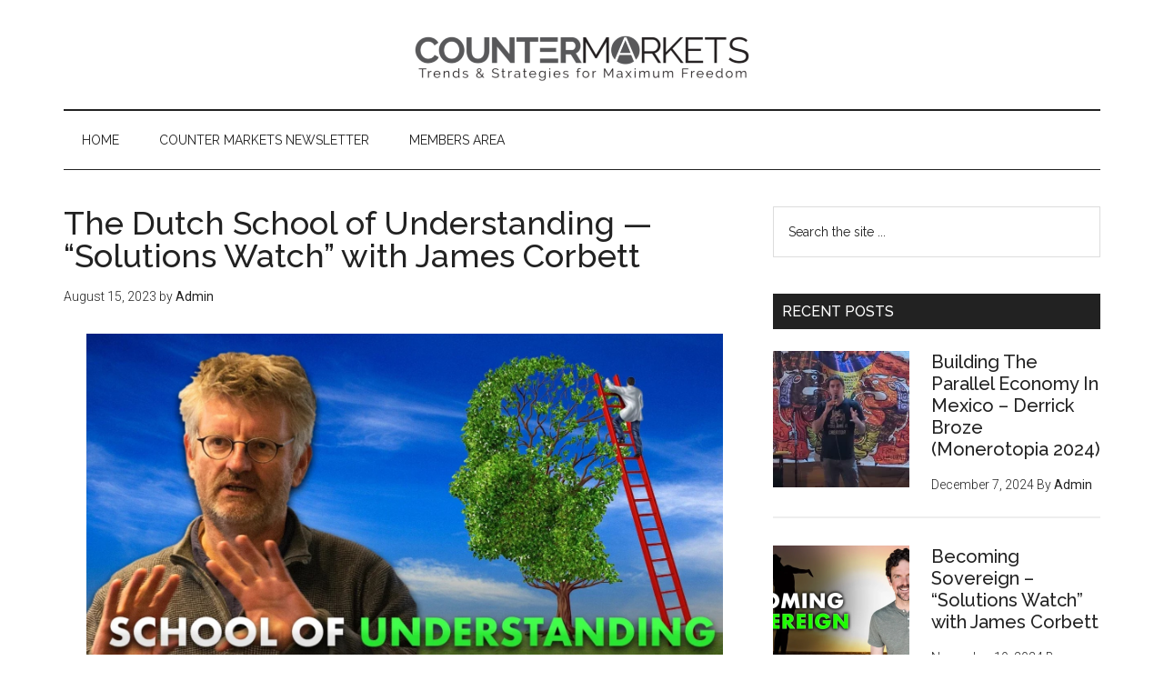

--- FILE ---
content_type: text/html; charset=UTF-8
request_url: https://countermarkets.com/the-dutch-school-of-understanding-solutions-watch-with-james-corbett/
body_size: 12477
content:
<!DOCTYPE html>
<html lang="en-US">
<head >
<meta charset="UTF-8" />
<meta name="viewport" content="width=device-width, initial-scale=1" />
<meta name='robots' content='index, follow, max-image-preview:large, max-snippet:-1, max-video-preview:-1' />

	<!-- This site is optimized with the Yoast SEO plugin v26.8 - https://yoast.com/product/yoast-seo-wordpress/ -->
	<title>The Dutch School of Understanding - &quot;Solutions Watch&quot; with James Corbett - Counter Markets</title>
	<meta name="description" content="Designed as a small-scale, decentralized, effective, and cheap solution, the School of Understanding serves as a model alternative." />
	<link rel="canonical" href="https://countermarkets.com/the-dutch-school-of-understanding-solutions-watch-with-james-corbett/" />
	<meta property="og:locale" content="en_US" />
	<meta property="og:type" content="article" />
	<meta property="og:title" content="The Dutch School of Understanding - &quot;Solutions Watch&quot; with James Corbett - Counter Markets" />
	<meta property="og:description" content="Designed as a small-scale, decentralized, effective, and cheap solution, the School of Understanding serves as a model alternative." />
	<meta property="og:url" content="https://countermarkets.com/the-dutch-school-of-understanding-solutions-watch-with-james-corbett/" />
	<meta property="og:site_name" content="Counter Markets" />
	<meta property="article:published_time" content="2023-08-15T13:53:03+00:00" />
	<meta property="og:image" content="https://countermarkets.com/wp-content/uploads/2023/08/school-under-corb.jpg" />
	<meta property="og:image:width" content="1568" />
	<meta property="og:image:height" content="887" />
	<meta property="og:image:type" content="image/jpeg" />
	<meta name="author" content="Admin" />
	<meta name="twitter:card" content="summary_large_image" />
	<meta name="twitter:label1" content="Written by" />
	<meta name="twitter:data1" content="Admin" />
	<meta name="twitter:label2" content="Est. reading time" />
	<meta name="twitter:data2" content="1 minute" />
	<script type="application/ld+json" class="yoast-schema-graph">{"@context":"https://schema.org","@graph":[{"@type":"Article","@id":"https://countermarkets.com/the-dutch-school-of-understanding-solutions-watch-with-james-corbett/#article","isPartOf":{"@id":"https://countermarkets.com/the-dutch-school-of-understanding-solutions-watch-with-james-corbett/"},"author":{"name":"Admin","@id":"https://countermarkets.com/#/schema/person/d7abb8bd7551182cefca879f6bfe203c"},"headline":"The Dutch School of Understanding &#8212; &#8220;Solutions Watch&#8221; with James Corbett","datePublished":"2023-08-15T13:53:03+00:00","mainEntityOfPage":{"@id":"https://countermarkets.com/the-dutch-school-of-understanding-solutions-watch-with-james-corbett/"},"wordCount":145,"image":{"@id":"https://countermarkets.com/the-dutch-school-of-understanding-solutions-watch-with-james-corbett/#primaryimage"},"thumbnailUrl":"https://countermarkets.com/wp-content/uploads/2023/08/school-under-corb.jpg","keywords":["Education","James Corbett"],"inLanguage":"en-US"},{"@type":"WebPage","@id":"https://countermarkets.com/the-dutch-school-of-understanding-solutions-watch-with-james-corbett/","url":"https://countermarkets.com/the-dutch-school-of-understanding-solutions-watch-with-james-corbett/","name":"The Dutch School of Understanding - \"Solutions Watch\" with James Corbett - Counter Markets","isPartOf":{"@id":"https://countermarkets.com/#website"},"primaryImageOfPage":{"@id":"https://countermarkets.com/the-dutch-school-of-understanding-solutions-watch-with-james-corbett/#primaryimage"},"image":{"@id":"https://countermarkets.com/the-dutch-school-of-understanding-solutions-watch-with-james-corbett/#primaryimage"},"thumbnailUrl":"https://countermarkets.com/wp-content/uploads/2023/08/school-under-corb.jpg","datePublished":"2023-08-15T13:53:03+00:00","author":{"@id":"https://countermarkets.com/#/schema/person/d7abb8bd7551182cefca879f6bfe203c"},"description":"Designed as a small-scale, decentralized, effective, and cheap solution, the School of Understanding serves as a model alternative.","breadcrumb":{"@id":"https://countermarkets.com/the-dutch-school-of-understanding-solutions-watch-with-james-corbett/#breadcrumb"},"inLanguage":"en-US","potentialAction":[{"@type":"ReadAction","target":["https://countermarkets.com/the-dutch-school-of-understanding-solutions-watch-with-james-corbett/"]}]},{"@type":"ImageObject","inLanguage":"en-US","@id":"https://countermarkets.com/the-dutch-school-of-understanding-solutions-watch-with-james-corbett/#primaryimage","url":"https://countermarkets.com/wp-content/uploads/2023/08/school-under-corb.jpg","contentUrl":"https://countermarkets.com/wp-content/uploads/2023/08/school-under-corb.jpg","width":1568,"height":887},{"@type":"BreadcrumbList","@id":"https://countermarkets.com/the-dutch-school-of-understanding-solutions-watch-with-james-corbett/#breadcrumb","itemListElement":[{"@type":"ListItem","position":1,"name":"Home","item":"https://countermarkets.com/"},{"@type":"ListItem","position":2,"name":"Trends &#038; Strategies for Maximum Freedom","item":"https://countermarkets.com/blog/"},{"@type":"ListItem","position":3,"name":"The Dutch School of Understanding &#8212; &#8220;Solutions Watch&#8221; with James Corbett"}]},{"@type":"WebSite","@id":"https://countermarkets.com/#website","url":"https://countermarkets.com/","name":"Counter Markets","description":"Financial Newsletter for Free Marketeers and Libertarian Entrepreneurs","potentialAction":[{"@type":"SearchAction","target":{"@type":"EntryPoint","urlTemplate":"https://countermarkets.com/?s={search_term_string}"},"query-input":{"@type":"PropertyValueSpecification","valueRequired":true,"valueName":"search_term_string"}}],"inLanguage":"en-US"},{"@type":"Person","@id":"https://countermarkets.com/#/schema/person/d7abb8bd7551182cefca879f6bfe203c","name":"Admin","image":{"@type":"ImageObject","inLanguage":"en-US","@id":"https://countermarkets.com/#/schema/person/image/","url":"https://secure.gravatar.com/avatar/b367171a83305e25fc3ef818d95fb809?s=96&d=mm&r=g","contentUrl":"https://secure.gravatar.com/avatar/b367171a83305e25fc3ef818d95fb809?s=96&d=mm&r=g","caption":"Admin"},"url":"https://countermarkets.com/author/admin/"}]}</script>
	<!-- / Yoast SEO plugin. -->


<link rel='dns-prefetch' href='//fonts.googleapis.com' />
<link rel="alternate" type="application/rss+xml" title="Counter Markets &raquo; Feed" href="https://countermarkets.com/feed/" />
<link rel="alternate" type="application/rss+xml" title="Counter Markets &raquo; Comments Feed" href="https://countermarkets.com/comments/feed/" />
<script type="text/javascript">
/* <![CDATA[ */
window._wpemojiSettings = {"baseUrl":"https:\/\/s.w.org\/images\/core\/emoji\/15.0.3\/72x72\/","ext":".png","svgUrl":"https:\/\/s.w.org\/images\/core\/emoji\/15.0.3\/svg\/","svgExt":".svg","source":{"concatemoji":"https:\/\/countermarkets.com\/wp-includes\/js\/wp-emoji-release.min.js?ver=6.6.4"}};
/*! This file is auto-generated */
!function(i,n){var o,s,e;function c(e){try{var t={supportTests:e,timestamp:(new Date).valueOf()};sessionStorage.setItem(o,JSON.stringify(t))}catch(e){}}function p(e,t,n){e.clearRect(0,0,e.canvas.width,e.canvas.height),e.fillText(t,0,0);var t=new Uint32Array(e.getImageData(0,0,e.canvas.width,e.canvas.height).data),r=(e.clearRect(0,0,e.canvas.width,e.canvas.height),e.fillText(n,0,0),new Uint32Array(e.getImageData(0,0,e.canvas.width,e.canvas.height).data));return t.every(function(e,t){return e===r[t]})}function u(e,t,n){switch(t){case"flag":return n(e,"\ud83c\udff3\ufe0f\u200d\u26a7\ufe0f","\ud83c\udff3\ufe0f\u200b\u26a7\ufe0f")?!1:!n(e,"\ud83c\uddfa\ud83c\uddf3","\ud83c\uddfa\u200b\ud83c\uddf3")&&!n(e,"\ud83c\udff4\udb40\udc67\udb40\udc62\udb40\udc65\udb40\udc6e\udb40\udc67\udb40\udc7f","\ud83c\udff4\u200b\udb40\udc67\u200b\udb40\udc62\u200b\udb40\udc65\u200b\udb40\udc6e\u200b\udb40\udc67\u200b\udb40\udc7f");case"emoji":return!n(e,"\ud83d\udc26\u200d\u2b1b","\ud83d\udc26\u200b\u2b1b")}return!1}function f(e,t,n){var r="undefined"!=typeof WorkerGlobalScope&&self instanceof WorkerGlobalScope?new OffscreenCanvas(300,150):i.createElement("canvas"),a=r.getContext("2d",{willReadFrequently:!0}),o=(a.textBaseline="top",a.font="600 32px Arial",{});return e.forEach(function(e){o[e]=t(a,e,n)}),o}function t(e){var t=i.createElement("script");t.src=e,t.defer=!0,i.head.appendChild(t)}"undefined"!=typeof Promise&&(o="wpEmojiSettingsSupports",s=["flag","emoji"],n.supports={everything:!0,everythingExceptFlag:!0},e=new Promise(function(e){i.addEventListener("DOMContentLoaded",e,{once:!0})}),new Promise(function(t){var n=function(){try{var e=JSON.parse(sessionStorage.getItem(o));if("object"==typeof e&&"number"==typeof e.timestamp&&(new Date).valueOf()<e.timestamp+604800&&"object"==typeof e.supportTests)return e.supportTests}catch(e){}return null}();if(!n){if("undefined"!=typeof Worker&&"undefined"!=typeof OffscreenCanvas&&"undefined"!=typeof URL&&URL.createObjectURL&&"undefined"!=typeof Blob)try{var e="postMessage("+f.toString()+"("+[JSON.stringify(s),u.toString(),p.toString()].join(",")+"));",r=new Blob([e],{type:"text/javascript"}),a=new Worker(URL.createObjectURL(r),{name:"wpTestEmojiSupports"});return void(a.onmessage=function(e){c(n=e.data),a.terminate(),t(n)})}catch(e){}c(n=f(s,u,p))}t(n)}).then(function(e){for(var t in e)n.supports[t]=e[t],n.supports.everything=n.supports.everything&&n.supports[t],"flag"!==t&&(n.supports.everythingExceptFlag=n.supports.everythingExceptFlag&&n.supports[t]);n.supports.everythingExceptFlag=n.supports.everythingExceptFlag&&!n.supports.flag,n.DOMReady=!1,n.readyCallback=function(){n.DOMReady=!0}}).then(function(){return e}).then(function(){var e;n.supports.everything||(n.readyCallback(),(e=n.source||{}).concatemoji?t(e.concatemoji):e.wpemoji&&e.twemoji&&(t(e.twemoji),t(e.wpemoji)))}))}((window,document),window._wpemojiSettings);
/* ]]> */
</script>
<link rel='stylesheet' id='magazine-pro-css' href='https://countermarkets.com/wp-content/themes/magazine-pro/style.css?ver=3.3.0' type='text/css' media='all' />
<style id='magazine-pro-inline-css' type='text/css'>
.has-custom-color {
	color: #008285 !important;
}

.has-custom-background-color {
	background-color: #008285 !important;
}

.has-accent-color {
	color: #008285 !important;
}

.has-accent-background-color {
	background-color: #008285 !important;
}

.content .wp-block-button .wp-block-button__link:focus,
.content .wp-block-button .wp-block-button__link:hover {
	background-color: #008285;
	color: #fff;
}

.content .wp-block-button.is-style-outline .wp-block-button__link.has-text-color,
.content .wp-block-button.is-style-outline .wp-block-button__link:not(.has-text-color):focus,
.content .wp-block-button.is-style-outline .wp-block-button__link:not(.has-text-color):hover {
	color: #008285;
}

.entry-content .wp-block-pullquote.is-style-solid-color {
	background-color: #008285;
}
</style>
<style id='wp-emoji-styles-inline-css' type='text/css'>

	img.wp-smiley, img.emoji {
		display: inline !important;
		border: none !important;
		box-shadow: none !important;
		height: 1em !important;
		width: 1em !important;
		margin: 0 0.07em !important;
		vertical-align: -0.1em !important;
		background: none !important;
		padding: 0 !important;
	}
</style>
<link rel='stylesheet' id='wp-block-library-css' href='https://countermarkets.com/wp-includes/css/dist/block-library/style.min.css?ver=6.6.4' type='text/css' media='all' />
<style id='classic-theme-styles-inline-css' type='text/css'>
/*! This file is auto-generated */
.wp-block-button__link{color:#fff;background-color:#32373c;border-radius:9999px;box-shadow:none;text-decoration:none;padding:calc(.667em + 2px) calc(1.333em + 2px);font-size:1.125em}.wp-block-file__button{background:#32373c;color:#fff;text-decoration:none}
</style>
<style id='global-styles-inline-css' type='text/css'>
:root{--wp--preset--aspect-ratio--square: 1;--wp--preset--aspect-ratio--4-3: 4/3;--wp--preset--aspect-ratio--3-4: 3/4;--wp--preset--aspect-ratio--3-2: 3/2;--wp--preset--aspect-ratio--2-3: 2/3;--wp--preset--aspect-ratio--16-9: 16/9;--wp--preset--aspect-ratio--9-16: 9/16;--wp--preset--color--black: #000000;--wp--preset--color--cyan-bluish-gray: #abb8c3;--wp--preset--color--white: #ffffff;--wp--preset--color--pale-pink: #f78da7;--wp--preset--color--vivid-red: #cf2e2e;--wp--preset--color--luminous-vivid-orange: #ff6900;--wp--preset--color--luminous-vivid-amber: #fcb900;--wp--preset--color--light-green-cyan: #7bdcb5;--wp--preset--color--vivid-green-cyan: #00d084;--wp--preset--color--pale-cyan-blue: #8ed1fc;--wp--preset--color--vivid-cyan-blue: #0693e3;--wp--preset--color--vivid-purple: #9b51e0;--wp--preset--color--custom: #008285;--wp--preset--color--accent: #008285;--wp--preset--gradient--vivid-cyan-blue-to-vivid-purple: linear-gradient(135deg,rgba(6,147,227,1) 0%,rgb(155,81,224) 100%);--wp--preset--gradient--light-green-cyan-to-vivid-green-cyan: linear-gradient(135deg,rgb(122,220,180) 0%,rgb(0,208,130) 100%);--wp--preset--gradient--luminous-vivid-amber-to-luminous-vivid-orange: linear-gradient(135deg,rgba(252,185,0,1) 0%,rgba(255,105,0,1) 100%);--wp--preset--gradient--luminous-vivid-orange-to-vivid-red: linear-gradient(135deg,rgba(255,105,0,1) 0%,rgb(207,46,46) 100%);--wp--preset--gradient--very-light-gray-to-cyan-bluish-gray: linear-gradient(135deg,rgb(238,238,238) 0%,rgb(169,184,195) 100%);--wp--preset--gradient--cool-to-warm-spectrum: linear-gradient(135deg,rgb(74,234,220) 0%,rgb(151,120,209) 20%,rgb(207,42,186) 40%,rgb(238,44,130) 60%,rgb(251,105,98) 80%,rgb(254,248,76) 100%);--wp--preset--gradient--blush-light-purple: linear-gradient(135deg,rgb(255,206,236) 0%,rgb(152,150,240) 100%);--wp--preset--gradient--blush-bordeaux: linear-gradient(135deg,rgb(254,205,165) 0%,rgb(254,45,45) 50%,rgb(107,0,62) 100%);--wp--preset--gradient--luminous-dusk: linear-gradient(135deg,rgb(255,203,112) 0%,rgb(199,81,192) 50%,rgb(65,88,208) 100%);--wp--preset--gradient--pale-ocean: linear-gradient(135deg,rgb(255,245,203) 0%,rgb(182,227,212) 50%,rgb(51,167,181) 100%);--wp--preset--gradient--electric-grass: linear-gradient(135deg,rgb(202,248,128) 0%,rgb(113,206,126) 100%);--wp--preset--gradient--midnight: linear-gradient(135deg,rgb(2,3,129) 0%,rgb(40,116,252) 100%);--wp--preset--font-size--small: 12px;--wp--preset--font-size--medium: 20px;--wp--preset--font-size--large: 20px;--wp--preset--font-size--x-large: 42px;--wp--preset--font-size--normal: 16px;--wp--preset--font-size--larger: 24px;--wp--preset--spacing--20: 0.44rem;--wp--preset--spacing--30: 0.67rem;--wp--preset--spacing--40: 1rem;--wp--preset--spacing--50: 1.5rem;--wp--preset--spacing--60: 2.25rem;--wp--preset--spacing--70: 3.38rem;--wp--preset--spacing--80: 5.06rem;--wp--preset--shadow--natural: 6px 6px 9px rgba(0, 0, 0, 0.2);--wp--preset--shadow--deep: 12px 12px 50px rgba(0, 0, 0, 0.4);--wp--preset--shadow--sharp: 6px 6px 0px rgba(0, 0, 0, 0.2);--wp--preset--shadow--outlined: 6px 6px 0px -3px rgba(255, 255, 255, 1), 6px 6px rgba(0, 0, 0, 1);--wp--preset--shadow--crisp: 6px 6px 0px rgba(0, 0, 0, 1);}:where(.is-layout-flex){gap: 0.5em;}:where(.is-layout-grid){gap: 0.5em;}body .is-layout-flex{display: flex;}.is-layout-flex{flex-wrap: wrap;align-items: center;}.is-layout-flex > :is(*, div){margin: 0;}body .is-layout-grid{display: grid;}.is-layout-grid > :is(*, div){margin: 0;}:where(.wp-block-columns.is-layout-flex){gap: 2em;}:where(.wp-block-columns.is-layout-grid){gap: 2em;}:where(.wp-block-post-template.is-layout-flex){gap: 1.25em;}:where(.wp-block-post-template.is-layout-grid){gap: 1.25em;}.has-black-color{color: var(--wp--preset--color--black) !important;}.has-cyan-bluish-gray-color{color: var(--wp--preset--color--cyan-bluish-gray) !important;}.has-white-color{color: var(--wp--preset--color--white) !important;}.has-pale-pink-color{color: var(--wp--preset--color--pale-pink) !important;}.has-vivid-red-color{color: var(--wp--preset--color--vivid-red) !important;}.has-luminous-vivid-orange-color{color: var(--wp--preset--color--luminous-vivid-orange) !important;}.has-luminous-vivid-amber-color{color: var(--wp--preset--color--luminous-vivid-amber) !important;}.has-light-green-cyan-color{color: var(--wp--preset--color--light-green-cyan) !important;}.has-vivid-green-cyan-color{color: var(--wp--preset--color--vivid-green-cyan) !important;}.has-pale-cyan-blue-color{color: var(--wp--preset--color--pale-cyan-blue) !important;}.has-vivid-cyan-blue-color{color: var(--wp--preset--color--vivid-cyan-blue) !important;}.has-vivid-purple-color{color: var(--wp--preset--color--vivid-purple) !important;}.has-black-background-color{background-color: var(--wp--preset--color--black) !important;}.has-cyan-bluish-gray-background-color{background-color: var(--wp--preset--color--cyan-bluish-gray) !important;}.has-white-background-color{background-color: var(--wp--preset--color--white) !important;}.has-pale-pink-background-color{background-color: var(--wp--preset--color--pale-pink) !important;}.has-vivid-red-background-color{background-color: var(--wp--preset--color--vivid-red) !important;}.has-luminous-vivid-orange-background-color{background-color: var(--wp--preset--color--luminous-vivid-orange) !important;}.has-luminous-vivid-amber-background-color{background-color: var(--wp--preset--color--luminous-vivid-amber) !important;}.has-light-green-cyan-background-color{background-color: var(--wp--preset--color--light-green-cyan) !important;}.has-vivid-green-cyan-background-color{background-color: var(--wp--preset--color--vivid-green-cyan) !important;}.has-pale-cyan-blue-background-color{background-color: var(--wp--preset--color--pale-cyan-blue) !important;}.has-vivid-cyan-blue-background-color{background-color: var(--wp--preset--color--vivid-cyan-blue) !important;}.has-vivid-purple-background-color{background-color: var(--wp--preset--color--vivid-purple) !important;}.has-black-border-color{border-color: var(--wp--preset--color--black) !important;}.has-cyan-bluish-gray-border-color{border-color: var(--wp--preset--color--cyan-bluish-gray) !important;}.has-white-border-color{border-color: var(--wp--preset--color--white) !important;}.has-pale-pink-border-color{border-color: var(--wp--preset--color--pale-pink) !important;}.has-vivid-red-border-color{border-color: var(--wp--preset--color--vivid-red) !important;}.has-luminous-vivid-orange-border-color{border-color: var(--wp--preset--color--luminous-vivid-orange) !important;}.has-luminous-vivid-amber-border-color{border-color: var(--wp--preset--color--luminous-vivid-amber) !important;}.has-light-green-cyan-border-color{border-color: var(--wp--preset--color--light-green-cyan) !important;}.has-vivid-green-cyan-border-color{border-color: var(--wp--preset--color--vivid-green-cyan) !important;}.has-pale-cyan-blue-border-color{border-color: var(--wp--preset--color--pale-cyan-blue) !important;}.has-vivid-cyan-blue-border-color{border-color: var(--wp--preset--color--vivid-cyan-blue) !important;}.has-vivid-purple-border-color{border-color: var(--wp--preset--color--vivid-purple) !important;}.has-vivid-cyan-blue-to-vivid-purple-gradient-background{background: var(--wp--preset--gradient--vivid-cyan-blue-to-vivid-purple) !important;}.has-light-green-cyan-to-vivid-green-cyan-gradient-background{background: var(--wp--preset--gradient--light-green-cyan-to-vivid-green-cyan) !important;}.has-luminous-vivid-amber-to-luminous-vivid-orange-gradient-background{background: var(--wp--preset--gradient--luminous-vivid-amber-to-luminous-vivid-orange) !important;}.has-luminous-vivid-orange-to-vivid-red-gradient-background{background: var(--wp--preset--gradient--luminous-vivid-orange-to-vivid-red) !important;}.has-very-light-gray-to-cyan-bluish-gray-gradient-background{background: var(--wp--preset--gradient--very-light-gray-to-cyan-bluish-gray) !important;}.has-cool-to-warm-spectrum-gradient-background{background: var(--wp--preset--gradient--cool-to-warm-spectrum) !important;}.has-blush-light-purple-gradient-background{background: var(--wp--preset--gradient--blush-light-purple) !important;}.has-blush-bordeaux-gradient-background{background: var(--wp--preset--gradient--blush-bordeaux) !important;}.has-luminous-dusk-gradient-background{background: var(--wp--preset--gradient--luminous-dusk) !important;}.has-pale-ocean-gradient-background{background: var(--wp--preset--gradient--pale-ocean) !important;}.has-electric-grass-gradient-background{background: var(--wp--preset--gradient--electric-grass) !important;}.has-midnight-gradient-background{background: var(--wp--preset--gradient--midnight) !important;}.has-small-font-size{font-size: var(--wp--preset--font-size--small) !important;}.has-medium-font-size{font-size: var(--wp--preset--font-size--medium) !important;}.has-large-font-size{font-size: var(--wp--preset--font-size--large) !important;}.has-x-large-font-size{font-size: var(--wp--preset--font-size--x-large) !important;}
:where(.wp-block-post-template.is-layout-flex){gap: 1.25em;}:where(.wp-block-post-template.is-layout-grid){gap: 1.25em;}
:where(.wp-block-columns.is-layout-flex){gap: 2em;}:where(.wp-block-columns.is-layout-grid){gap: 2em;}
:root :where(.wp-block-pullquote){font-size: 1.5em;line-height: 1.6;}
</style>
<link rel='stylesheet' id='dashicons-css' href='https://countermarkets.com/wp-includes/css/dashicons.min.css?ver=6.6.4' type='text/css' media='all' />
<link rel='stylesheet' id='google-fonts-css' href='//fonts.googleapis.com/css?family=Roboto%3A300%2C400%7CRaleway%3A400%2C500%2C900&#038;ver=3.3.0' type='text/css' media='all' />
<link rel='stylesheet' id='magazine-pro-gutenberg-css' href='https://countermarkets.com/wp-content/themes/magazine-pro/lib/gutenberg/front-end.css?ver=3.3.0' type='text/css' media='all' />
<link rel='stylesheet' id='simple-social-icons-font-css' href='https://countermarkets.com/wp-content/plugins/simple-social-icons/css/style.css?ver=4.0.0' type='text/css' media='all' />
<script type="text/javascript" src="https://countermarkets.com/wp-includes/js/jquery/jquery.min.js?ver=3.7.1" id="jquery-core-js"></script>
<script type="text/javascript" src="https://countermarkets.com/wp-includes/js/jquery/jquery-migrate.min.js?ver=3.4.1" id="jquery-migrate-js"></script>
<script type="text/javascript" src="https://countermarkets.com/wp-content/themes/magazine-pro/js/entry-date.js?ver=1.0.0" id="magazine-entry-date-js"></script>
<link rel="https://api.w.org/" href="https://countermarkets.com/wp-json/" /><link rel="alternate" title="JSON" type="application/json" href="https://countermarkets.com/wp-json/wp/v2/posts/2192" /><link rel="EditURI" type="application/rsd+xml" title="RSD" href="https://countermarkets.com/xmlrpc.php?rsd" />
<meta name="generator" content="WordPress 6.6.4" />
<link rel='shortlink' href='https://countermarkets.com/?p=2192' />
<link rel="alternate" title="oEmbed (JSON)" type="application/json+oembed" href="https://countermarkets.com/wp-json/oembed/1.0/embed?url=https%3A%2F%2Fcountermarkets.com%2Fthe-dutch-school-of-understanding-solutions-watch-with-james-corbett%2F" />
<link rel="alternate" title="oEmbed (XML)" type="text/xml+oembed" href="https://countermarkets.com/wp-json/oembed/1.0/embed?url=https%3A%2F%2Fcountermarkets.com%2Fthe-dutch-school-of-understanding-solutions-watch-with-james-corbett%2F&#038;format=xml" />
<!-- Global site tag (gtag.js) - Google Analytics -->
<script async src="https://www.googletagmanager.com/gtag/js?id=UA-7598856-16"></script>
<script>
  window.dataLayer = window.dataLayer || [];
  function gtag(){dataLayer.push(arguments);}
  gtag('js', new Date());

  gtag('config', 'UA-7598856-16');
</script>


<!-- Hotjar Tracking Code for www.countermarkets.com -->
<script>
    (function(h,o,t,j,a,r){
        h.hj=h.hj||function(){(h.hj.q=h.hj.q||[]).push(arguments)};
        h._hjSettings={hjid:1320979,hjsv:6};
        a=o.getElementsByTagName('head')[0];
        r=o.createElement('script');r.async=1;
        r.src=t+h._hjSettings.hjid+j+h._hjSettings.hjsv;
        a.appendChild(r);
    })(window,document,'https://static.hotjar.com/c/hotjar-','.js?sv=');
</script><script type="text/javascript">//<![CDATA[
  function external_links_in_new_windows_loop() {
    if (!document.links) {
      document.links = document.getElementsByTagName('a');
    }
    var change_link = false;
    var force = 'http://countermarkets.com/files/paid-subscriber/protected';
    var ignore = '';

    for (var t=0; t<document.links.length; t++) {
      var all_links = document.links[t];
      change_link = false;
      
      if(document.links[t].hasAttribute('onClick') == false) {
        // forced if the address starts with http (or also https), but does not link to the current domain
        if(all_links.href.search(/^http/) != -1 && all_links.href.search('countermarkets.com') == -1 && all_links.href.search(/^#/) == -1) {
          // console.log('Changed ' + all_links.href);
          change_link = true;
        }
          
        if(force != '' && all_links.href.search(force) != -1) {
          // forced
          // console.log('force ' + all_links.href);
          change_link = true;
        }
        
        if(ignore != '' && all_links.href.search(ignore) != -1) {
          // console.log('ignore ' + all_links.href);
          // ignored
          change_link = false;
        }

        if(change_link == true) {
          // console.log('Changed ' + all_links.href);
          document.links[t].setAttribute('onClick', 'javascript:window.open(\'' + all_links.href.replace(/'/g, '') + '\', \'_blank\', \'noopener\'); return false;');
          document.links[t].removeAttribute('target');
        }
      }
    }
  }
  
  // Load
  function external_links_in_new_windows_load(func)
  {  
    var oldonload = window.onload;
    if (typeof window.onload != 'function'){
      window.onload = func;
    } else {
      window.onload = function(){
        oldonload();
        func();
      }
    }
  }

  external_links_in_new_windows_load(external_links_in_new_windows_loop);
  //]]></script>

<!-- Stream WordPress user activity plugin v4.1.1 -->
<style type="text/css" id="tve_global_variables">:root{}</style><!-- Running WishList Member v3.6.7215 -->
<style type='text/css'>
/* CSS Code for the Registration Form */

/* The Main Registration Form Table */
.wpm_registration{
	clear:both;
	padding:0;
	margin:10px 0;
}
.wpm_registration td{
	text-align:left;
}
/*CSS for Existing Members Login Table*/
.wpm_existing{
	clear:both;
	padding:0;
	margin:10px 0;
}
/* CSS for Registration Error Messages */
p.wpm_err{
	color:#f00;
	font-weight:bold;
}

/* CSS for custom message sent to registration url */
p.wlm_reg_msg_external {
	border: 2px dotted #aaaaaa;
	padding: 10px;
	background: #fff;
	color: #000;
}

/* CSS Code for the Registration Instructions Box */

/* The Main Instructions Box */
div#wlmreginstructions{
	background:#ffffdd;
	border:1px solid #ff0000;
	padding:0 1em 1em 1em;
	margin:0 auto 1em auto;
	font-size:1em;
	width:450px;
	color:#333333;
}

/* Links displayed in the Instructions Box */
#wlmreginstructions a{
	color:#0000ff;
	text-decoration:underline;
}

/* Numbered Bullets in the Instructions Box */
#wlmreginstructions ol{
	margin:0 0 0 1em;
	padding:0 0 0 1em;
	list-style:decimal;
	background:none;
}

/* Each Bullet Entry */
#wlmreginstructions li{
	margin:0;
	padding:0;
	background:none;
}


/* The Main Widget Enclosure */
.WishListMember_Widget{ }


/* The Main Login Merge Code Enclosure */
.WishListMember_LoginMergeCode{ }
</style><style type="text/css">.site-title a { background: url(https://countermarkets.com/wp-content/uploads/2021/04/cropped-logo_big-no-flags.png) no-repeat !important; }</style>
<style type="text/css" id="thrive-default-styles"></style><link rel="icon" href="https://countermarkets.com/wp-content/uploads/2021/04/cropped-CM-avatar-freedom-32x32.png" sizes="32x32" />
<link rel="icon" href="https://countermarkets.com/wp-content/uploads/2021/04/cropped-CM-avatar-freedom-192x192.png" sizes="192x192" />
<link rel="apple-touch-icon" href="https://countermarkets.com/wp-content/uploads/2021/04/cropped-CM-avatar-freedom-180x180.png" />
<meta name="msapplication-TileImage" content="https://countermarkets.com/wp-content/uploads/2021/04/cropped-CM-avatar-freedom-270x270.png" />
		<style type="text/css" id="wp-custom-css">
			:not(#tve) .thrv_toggle_shortcode
.tve_faq:hover>.tve_faqI>.tve_faqB h4:not(.tve_toggle_open_text) {
    color: #2b4eed !important;
}

.tve_faq .tve_faqB {
    cursor: pointer;
    padding: 1.5px;
	background: #ffffff;
	}

.members:hover {
    text-decoration: underline;
}

.archive-description, .author-box {
    display: none;
}

.header-image .site-header .title-area, .header-image .site-header .widget-area {
    padding: 15px 0;
}

.before-content  {
    margin-bottom: 30px;
}

form#subscribeenews-ext-7  {       margin-bottom: 0px;
    float: left;
    width:100%;
}

.before-content  .enews-widget input[type="email"] {
    float: left;
    margin-bottom: 0;
    width: 65.81196581196582%;
}

.before-content .enews-widget input[type="submit"] {
    float: right;
    width: 31.623931623931625%;
}

.before-content .enews-widget .widget-title {
    background-color: #008285;
    border: none;
    box-shadow: inset 5px 0 rgba(0, 0, 0, 0.15);
    color: #fff;
    font-size: 28px;
    line-height: 1;
    margin-left: -40px;
    padding: 12px 40px 8px;
    position: relative;
	  text-transform: capitalize;
	  font-weight: normal;
}

.before-content .enews-widget .widget-title:before {
	-webkit-font-smoothing: antialiased;
	content: "\f466";
	display: inline-block;
	font: normal 40px/1 'dashicons';
	margin-right: 20px;
	vertical-align: text-top;
}

.before-content .enews-widget .widget-title:after {
	border-color: rgba(0, 0, 0, 0.15) #222;
	border-style: solid;
	border-width: 0 30px 30px 0;
	content: "";
	position: absolute;
	right: 0;
	top: 0;
}

.entry-categories, .entry-tags {
    display: none;
}

@media only screen and (max-width: 768px) {
	
	.before-content .enews-widget input[type="email"],
        .before-content .enews-widget input[type="submit"]  {
		width: 100%;
	}
	
	.before-content .enews-widget input[type="email"] {
		margin-bottom: 16px;
	}
	
	.before-content .enews-widget .widget-title:before {
	-webkit-font-smoothing: antialiased;
	display: none;
	font: normal 0px/1 'dashicons';
	margin-right: 0px;
	vertical-align: text-top;
}
	
	.before-content .enews-widget .widget-title {
    background-color: #008285;
    border: none;
    box-shadow: inset 5px 0 rgba(0, 0, 0, 0.15);
    color: #fff;
    font-size: 24px;
		font-weight: normal;
    line-height: 1;
    margin-left: -40px;
    padding: 12px 44px 8px;
    position: relative;
}
	
	}
		</style>
		</head>
<body class="post-template-default single single-post postid-2192 single-format-standard wp-embed-responsive custom-header header-image header-full-width content-sidebar genesis-breadcrumbs-hidden genesis-footer-widgets-hidden"><div class="site-container"><ul class="genesis-skip-link"><li><a href="#genesis-content" class="screen-reader-shortcut"> Skip to main content</a></li><li><a href="#genesis-nav-secondary" class="screen-reader-shortcut"> Skip to secondary menu</a></li><li><a href="#genesis-sidebar-primary" class="screen-reader-shortcut"> Skip to primary sidebar</a></li></ul><header class="site-header"><div class="wrap"><div class="title-area"><p class="site-title"><a href="https://countermarkets.com/">Counter Markets</a></p><p class="site-description">Financial Newsletter for Free Marketeers and Libertarian Entrepreneurs</p></div></div></header><nav class="nav-secondary" aria-label="Secondary" id="genesis-nav-secondary"><div class="wrap"><ul id="menu-blog-main-menu" class="menu genesis-nav-menu menu-secondary js-superfish"><li id="menu-item-237" class="menu-item menu-item-type-custom menu-item-object-custom menu-item-237"><a href="https://countermarkets.com/blog/"><span >Home</span></a></li>
<li id="menu-item-1105" class="menu-item menu-item-type-post_type menu-item-object-page menu-item-1105"><a href="https://countermarkets.com/newsletter/"><span >Counter Markets Newsletter</span></a></li>
<li id="menu-item-1336" class="menu-item menu-item-type-custom menu-item-object-custom menu-item-1336"><a href="https://countermarkets.com/members/"><span >Members Area</span></a></li>
</ul></div></nav><div class="site-inner"><div class="content-sidebar-wrap"><main class="content" id="genesis-content"><article class="post-2192 post type-post status-publish format-standard has-post-thumbnail category-uncategorized tag-education tag-james-corbett entry" aria-label="The Dutch School of Understanding &#8212; &#8220;Solutions Watch&#8221; with James Corbett"><header class="entry-header"><h1 class="entry-title">The Dutch School of Understanding &#8212; &#8220;Solutions Watch&#8221; with James Corbett</h1>
<p class="entry-meta"><time class="entry-time">August 15, 2023</time> by <span class="entry-author"><a href="https://countermarkets.com/author/admin/" class="entry-author-link" rel="author"><span class="entry-author-name">Admin</span></a></span>  </p></header><div class="entry-content"><p><a href="https://countermarkets.com/the-dutch-school-of-understanding-solutions-watch-with-james-corbett/school-under-corb/" rel="attachment wp-att-2193"><img decoding="async" class="aligncenter size-full wp-image-2193" src="https://countermarkets.com/wp-content/uploads/2023/08/school-under-corb.jpg" alt="" width="700" height="400" /></a>By <a href="https://www.corbettreport.com/author/admin/">The Corbett Report</a></p>
<p>Tjeerd Andringa joins James on #SolutionsWatch to discuss his cancellation from his former position at the University of Groningen and, more importantly, how that prompted him to create the School of Understanding.</p>
<p>Designed as a small-scale, decentralized, effective, and cheap solution to the problems of our current schooling, the School of Understanding that Andringa is creating promises to serve as a model for an alternative post-secondary education system.</p>
<p><iframe id="odysee-iframe" src="https://odysee.com/$/embed/@corbettreport:0/solutionswatch-understanding:2?r=9oEK8t66Vf8dx1kq7Zb7rwkT8poxJKo1" width="700" height="400" allowfullscreen="allowfullscreen"><span style="display: inline-block; width: 0px; overflow: hidden; line-height: 0;" data-mce-type="bookmark" class="mce_SELRES_start">﻿</span></iframe></p>
<p class="powerpress_links powerpress_links_mp3">Podcast: <a class="powerpress_link_pinw keychainify-checked" title="Play in new window" href="https://www.corbettreport.com/mp3/solutionswatch-understanding.mp3" target="_blank" rel="nofollow noopener">Play in new window</a> | <a class="powerpress_link_d keychainify-checked" title="Download" href="https://www.corbettreport.com/mp3/solutionswatch-understanding.mp3" rel="nofollow" download="solutionswatch-understanding.mp3">Download</a> | <a class="powerpress_link_e keychainify-checked" title="Embed" href="https://www.corbettreport.com/solutionswatch-understaning/#" rel="nofollow">Embed</a></p>
<p><strong>Watch on Archive / <a class="keychainify-checked" href="https://www.bitchute.com/video/9IGwNmNcGST6/" target="_blank" rel="nofollow noopener noreferrer">BitChute</a> </strong><strong>/ <a class="keychainify-checked" href="https://odysee.com/@corbettreport:0/solutionswatch-understanding:2" target="_blank" rel="nofollow noopener noreferrer">Odysee</a> </strong><strong>/ </strong><strong><a class="keychainify-checked" href="https://corbettreport.substack.com/p/the-dutch-school-of-understanding" target="_blank" rel="nofollow noopener noreferrer">Substack</a> </strong><strong> / <a class="keychainify-checked" href="https://www.corbettreport.com/mp4/solutionswatch-understanding.mp4" target="_blank" rel="nofollow noopener noreferrer">Download the mp4</a></strong></p>
<p><strong>SHOW NOTES:</strong></p>
<p><a class="keychainify-checked" href="https://www.corbettreport.com/?s=tjeerd" target="_blank" rel="noopener nofollow noreferrer">Tjeerd Andringa on The Corbett Report</a></p>
<p><a class="keychainify-checked" href="https://www.corbettreport.com/bestof/" target="_blank" rel="noopener nofollow noreferrer">The Best of The Corbett Report</a></p>
<p><a class="keychainify-checked" href="https://www.youtube.com/watch?v=jOeAa6Ye4dc" target="_blank" rel="noopener nofollow noreferrer">The net is mightier than the sword | James Corbett | TEDxGroningen</a> [Now with TED warning!]</p>
<p><a class="keychainify-checked" href="https://publish.obsidian.md/school-of-understanding/School-of-understanding/Welcome" target="_blank" rel="noopener nofollow noreferrer">school-of-understanding.nl</a></p>
<p><em><strong>Source: <a href="https://www.corbettreport.com/solutionswatch-understaning/">The Corbett Report</a></strong></em></p>
<p><em>Visit James Corbett at <a href="https://corbettreport.com/" target="_blank" rel="noopener" data-saferedirecturl="https://www.google.com/url?q=https://corbettreport.com/&amp;source=gmail&amp;ust=1586705337703000&amp;usg=AFQjCNH9R0gaxGSDAm4gAo8_yBd1xtNuUA">CorbettReport.com</a>. Subscribe to his channel on <a href="https://www.bitchute.com/channel/corbettreport/" target="_blank" rel="noopener" data-saferedirecturl="https://www.google.com/url?q=https://www.bitchute.com/channel/corbettreport/&amp;source=gmail&amp;ust=1586705337703000&amp;usg=AFQjCNEtdu53cA2Otuf84bIHXrytO3eHsw">BitChute.</a><br />
</em></p>
</div><footer class="entry-footer"><p class="entry-meta"><span class="entry-categories">Filed Under: <a href="https://countermarkets.com/category/uncategorized/" rel="category tag">Uncategorized</a></span> <span class="entry-tags">Tagged With: <a href="https://countermarkets.com/tag/education/" rel="tag">Education</a>, <a href="https://countermarkets.com/tag/james-corbett/" rel="tag">James Corbett</a></span></p></footer></article></main><aside class="sidebar sidebar-primary widget-area" role="complementary" aria-label="Primary Sidebar" id="genesis-sidebar-primary"><h2 class="genesis-sidebar-title screen-reader-text">Primary Sidebar</h2><section id="search-2" class="widget widget_search"><div class="widget-wrap"><form class="search-form" method="get" action="https://countermarkets.com/" role="search"><label class="search-form-label screen-reader-text" for="searchform-1">Search the site ...</label><input class="search-form-input" type="search" name="s" id="searchform-1" placeholder="Search the site ..."><input class="search-form-submit" type="submit" value="Search"><meta content="https://countermarkets.com/?s={s}"></form></div></section>
<section id="featured-post-2" class="widget featured-content featuredpost"><div class="widget-wrap"><h3 class="widgettitle widget-title">Recent Posts</h3>
<article class="post-2353 post type-post status-publish format-standard has-post-thumbnail category-uncategorized tag-agorism tag-cryptocurrency tag-derrick-broze entry" aria-label="Building The Parallel Economy In Mexico – Derrick Broze (Monerotopia 2024)"><a href="https://countermarkets.com/building-the-parallel-economy-in-mexico-derrick-broze-monerotopia-2024/" class="alignleft" aria-hidden="true" tabindex="-1"><img width="150" height="150" src="https://countermarkets.com/wp-content/uploads/2024/12/monerotopia-150x150.webp" class="entry-image attachment-post" alt="" decoding="async" loading="lazy" srcset="https://countermarkets.com/wp-content/uploads/2024/12/monerotopia-150x150.webp 150w, https://countermarkets.com/wp-content/uploads/2024/12/monerotopia-100x100.webp 100w" sizes="(max-width: 150px) 100vw, 150px" /></a><header class="entry-header"><h4 class="entry-title"><a href="https://countermarkets.com/building-the-parallel-economy-in-mexico-derrick-broze-monerotopia-2024/">Building The Parallel Economy In Mexico – Derrick Broze (Monerotopia 2024)</a></h4><p class="entry-meta"><time class="entry-time">December 7, 2024</time> By <span class="entry-author"><a href="https://countermarkets.com/author/admin/" class="entry-author-link" rel="author"><span class="entry-author-name">Admin</span></a></span> </p></header></article><article class="post-2338 post type-post status-publish format-standard has-post-thumbnail category-uncategorized tag-benny-wills tag-james-corbett tag-sovereign entry" aria-label="Becoming Sovereign – &#8220;Solutions Watch&#8221; with James Corbett"><a href="https://countermarkets.com/becoming-sovereign-solutions-watch-with-james-corbett/" class="alignleft" aria-hidden="true" tabindex="-1"><img width="150" height="150" src="https://countermarkets.com/wp-content/uploads/2024/11/becoming-sovereign-150x150.png" class="entry-image attachment-post" alt="" decoding="async" loading="lazy" srcset="https://countermarkets.com/wp-content/uploads/2024/11/becoming-sovereign-150x150.png 150w, https://countermarkets.com/wp-content/uploads/2024/11/becoming-sovereign-100x100.png 100w" sizes="(max-width: 150px) 100vw, 150px" /></a><header class="entry-header"><h4 class="entry-title"><a href="https://countermarkets.com/becoming-sovereign-solutions-watch-with-james-corbett/">Becoming Sovereign – &#8220;Solutions Watch&#8221; with James Corbett</a></h4><p class="entry-meta"><time class="entry-time">November 19, 2024</time> By <span class="entry-author"><a href="https://countermarkets.com/author/admin/" class="entry-author-link" rel="author"><span class="entry-author-name">Admin</span></a></span> </p></header></article><article class="post-2318 post type-post status-publish format-standard has-post-thumbnail category-uncategorized tag-blockchain tag-derrick-broze tag-entrepreneurship tag-john-hale tag-music tag-solstream entry" aria-label="Can Solstream Disrupt the Big Tech Streaming Monopoly?"><a href="https://countermarkets.com/can-solstream-disrupt-the-big-tech-streaming-monopoly/" class="alignleft" aria-hidden="true" tabindex="-1"><img width="150" height="150" src="https://countermarkets.com/wp-content/uploads/2024/07/solstream-150x150.jpg" class="entry-image attachment-post" alt="" decoding="async" loading="lazy" srcset="https://countermarkets.com/wp-content/uploads/2024/07/solstream-150x150.jpg 150w, https://countermarkets.com/wp-content/uploads/2024/07/solstream-100x100.jpg 100w" sizes="(max-width: 150px) 100vw, 150px" /></a><header class="entry-header"><h4 class="entry-title"><a href="https://countermarkets.com/can-solstream-disrupt-the-big-tech-streaming-monopoly/">Can Solstream Disrupt the Big Tech Streaming Monopoly?</a></h4><p class="entry-meta"><time class="entry-time">July 14, 2024</time> By <span class="entry-author"><a href="https://countermarkets.com/author/admin/" class="entry-author-link" rel="author"><span class="entry-author-name">Admin</span></a></span> </p></header></article><article class="post-2316 post type-post status-publish format-standard has-post-thumbnail category-uncategorized tag-food-freedom tag-homesteading tag-off-grid tag-self-reliance tag-self-sufficiency entry" aria-label="100 Miles South Of Salt Lake City, A New Type Of Off-Grid Community"><a href="https://countermarkets.com/100-miles-south-of-salt-lake-city-a-new-type-of-off-grid-community/" class="alignleft" aria-hidden="true" tabindex="-1"><img width="150" height="150" src="https://countermarkets.com/wp-content/uploads/2024/07/utah-2-150x150.jpg" class="entry-image attachment-post" alt="" decoding="async" loading="lazy" srcset="https://countermarkets.com/wp-content/uploads/2024/07/utah-2-150x150.jpg 150w, https://countermarkets.com/wp-content/uploads/2024/07/utah-2-100x100.jpg 100w" sizes="(max-width: 150px) 100vw, 150px" /></a><header class="entry-header"><h4 class="entry-title"><a href="https://countermarkets.com/100-miles-south-of-salt-lake-city-a-new-type-of-off-grid-community/">100 Miles South Of Salt Lake City, A New Type Of Off-Grid Community</a></h4><p class="entry-meta"><time class="entry-time">July 8, 2024</time> By <span class="entry-author"><a href="https://countermarkets.com/author/admin/" class="entry-author-link" rel="author"><span class="entry-author-name">Admin</span></a></span> </p></header></article><article class="post-2310 post type-post status-publish format-standard has-post-thumbnail category-uncategorized tag-digital-nomad tag-employment tag-entrepreneurship tag-tyler-durden entry" aria-label="These Are All The Countries Offering Digital Nomad Visas"><a href="https://countermarkets.com/these-are-all-the-countries-offering-digital-nomad-visas/" class="alignleft" aria-hidden="true" tabindex="-1"><img width="150" height="150" src="https://countermarkets.com/wp-content/uploads/2020/08/digital-nomad-pix-150x150.jpg" class="entry-image attachment-post" alt="" decoding="async" loading="lazy" srcset="https://countermarkets.com/wp-content/uploads/2020/08/digital-nomad-pix-150x150.jpg 150w, https://countermarkets.com/wp-content/uploads/2020/08/digital-nomad-pix-100x100.jpg 100w" sizes="(max-width: 150px) 100vw, 150px" /></a><header class="entry-header"><h4 class="entry-title"><a href="https://countermarkets.com/these-are-all-the-countries-offering-digital-nomad-visas/">These Are All The Countries Offering Digital Nomad Visas</a></h4><p class="entry-meta"><time class="entry-time">June 8, 2024</time> By <span class="entry-author"><a href="https://countermarkets.com/author/admin/" class="entry-author-link" rel="author"><span class="entry-author-name">Admin</span></a></span> </p></header></article></div></section>
</aside></div></div><footer class="site-footer"><div class="wrap"><p>&#x000A9;&nbsp;2026 · <a href="https://countermarkets.com">Counter Markets</a> | <a href="https://countermarkets.com/support/">Support</a> | <a href="https://countermarkets.com/terms-of-service/">Terms of Service</a> | <a href="https://countermarkets.com/privacy-policy/">Privacy Policy</a> | <a href="https://countermarkets.com/refund-policy/">Refund Policy</a></p></div></footer></div><script type='text/javascript'>/**
 * Displays toast message from storage, it is used when the user is redirected after login
 */
if ( window.sessionStorage ) {
	window.addEventListener( 'load', function () {
		var message = sessionStorage.getItem( 'tcb_toast_message' );

		if ( message ) {
			tcbToast( sessionStorage.getItem( 'tcb_toast_message' ), false );
			sessionStorage.removeItem( 'tcb_toast_message' );
		}
	} );
}

/**
 * Displays toast message
 */
function tcbToast( message, error, callback ) {
	/* Also allow "message" objects */
	if ( typeof message !== 'string' ) {
		message = message.message || message.error || message.success;
	}
	if ( ! error ) {
		error = false;
	}

	let _icon = 'checkmark',
		_extra_class = '';
	if ( error ) {
		_icon = 'cross';
		_extra_class = ' tve-toast-error';
	}

	jQuery( 'body' ).slideDown( 'fast', function () {
		jQuery( 'body' ).prepend( '<div class="tvd-toast tve-fe-message"><div class="tve-toast-message"><div class="tve-toast-icon-container' + _extra_class + '"><span class="tve_tick thrv-svg-icon"><svg xmlns="http://www.w3.org/2000/svg" class="tcb-checkmark" style="width: 100%; height: 1em; stroke-width: 0; fill: #ffffff; stroke: #ffffff;" viewBox="0 0 32 32"><path d="M27 4l-15 15-7-7-5 5 12 12 20-20z"></path></svg></span></div><div class="tve-toast-message-container">' + message + '</div></div></div>' );
	} );

	setTimeout( function () {
		jQuery( '.tvd-toast' ).hide();

		if ( typeof callback === 'function' ) {
			callback();
		}

	}, 3000 );
}
</script><style type="text/css" media="screen"></style><script type="text/javascript" src="https://countermarkets.com/wp-includes/js/hoverIntent.min.js?ver=1.10.2" id="hoverIntent-js"></script>
<script type="text/javascript" src="https://countermarkets.com/wp-content/themes/genesis/lib/js/menu/superfish.min.js?ver=1.7.10" id="superfish-js"></script>
<script type="text/javascript" src="https://countermarkets.com/wp-content/themes/genesis/lib/js/menu/superfish.args.min.js?ver=3.3.3" id="superfish-args-js"></script>
<script type="text/javascript" src="https://countermarkets.com/wp-content/themes/genesis/lib/js/skip-links.min.js?ver=3.3.3" id="skip-links-js"></script>
<script type="text/javascript" id="magazine-responsive-menu-js-extra">
/* <![CDATA[ */
var genesis_responsive_menu = {"mainMenu":"Menu","subMenu":"Submenu","menuClasses":{"combine":[".nav-primary",".nav-header",".nav-secondary"]}};
/* ]]> */
</script>
<script type="text/javascript" src="https://countermarkets.com/wp-content/themes/magazine-pro/js/responsive-menus.min.js?ver=3.3.0" id="magazine-responsive-menu-js"></script>
<script type="text/javascript" id="tve-dash-frontend-js-extra">
/* <![CDATA[ */
var tve_dash_front = {"ajaxurl":"https:\/\/countermarkets.com\/wp-admin\/admin-ajax.php","force_ajax_send":"1","is_crawler":"","recaptcha":[]};
/* ]]> */
</script>
<script type="text/javascript" src="https://countermarkets.com/wp-content/plugins/thrive-visual-editor/thrive-dashboard/js/dist/frontend.min.js?ver=2.4.1" id="tve-dash-frontend-js"></script>
<script type="text/javascript">var tcb_post_lists=JSON.parse('[]');</script><script type="text/javascript">/*<![CDATA[*/if ( !window.TL_Const ) {var TL_Const={"security":"6d4de42162","ajax_url":"https:\/\/countermarkets.com\/wp-admin\/admin-ajax.php","forms":[],"action_conversion":"tve_leads_ajax_conversion","action_impression":"tve_leads_ajax_impression","ajax_load":0,"main_group_id":543,"display_options":{"allowed_post_types":[],"flag_url_match":false},"custom_post_data":[],"current_screen":{"screen_type":4,"screen_id":2192},"ignored_fields":["email","_captcha_size","_captcha_theme","_captcha_type","_submit_option","_use_captcha","g-recaptcha-response","__tcb_lg_fc","__tcb_lg_msg","_state","_form_type","_error_message_option","_back_url","_submit_option","url","_asset_group","_asset_option","mailchimp_optin","tcb_token","tve_labels","tve_mapping","_api_custom_fields","_sendParams","_autofill"]};} else {ThriveGlobal.$j.extend(true, TL_Const, {"security":"6d4de42162","ajax_url":"https:\/\/countermarkets.com\/wp-admin\/admin-ajax.php","forms":[],"action_conversion":"tve_leads_ajax_conversion","action_impression":"tve_leads_ajax_impression","ajax_load":0,"main_group_id":543,"display_options":{"allowed_post_types":[],"flag_url_match":false},"custom_post_data":[],"current_screen":{"screen_type":4,"screen_id":2192},"ignored_fields":["email","_captcha_size","_captcha_theme","_captcha_type","_submit_option","_use_captcha","g-recaptcha-response","__tcb_lg_fc","__tcb_lg_msg","_state","_form_type","_error_message_option","_back_url","_submit_option","url","_asset_group","_asset_option","mailchimp_optin","tcb_token","tve_labels","tve_mapping","_api_custom_fields","_sendParams","_autofill"]})} /*]]> */</script><script defer src="https://static.cloudflareinsights.com/beacon.min.js/vcd15cbe7772f49c399c6a5babf22c1241717689176015" integrity="sha512-ZpsOmlRQV6y907TI0dKBHq9Md29nnaEIPlkf84rnaERnq6zvWvPUqr2ft8M1aS28oN72PdrCzSjY4U6VaAw1EQ==" data-cf-beacon='{"version":"2024.11.0","token":"94252d05a7214b4f81ff151856e5aa77","r":1,"server_timing":{"name":{"cfCacheStatus":true,"cfEdge":true,"cfExtPri":true,"cfL4":true,"cfOrigin":true,"cfSpeedBrain":true},"location_startswith":null}}' crossorigin="anonymous"></script>
</body></html>
